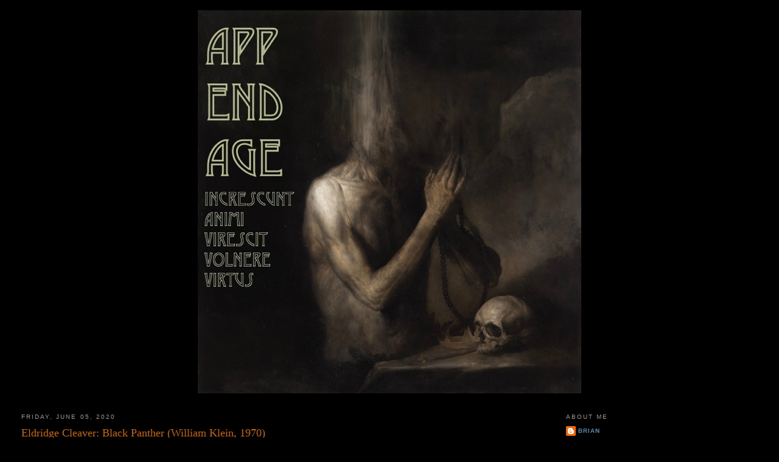

--- FILE ---
content_type: text/html; charset=UTF-8
request_url: https://anappendage.blogspot.com/2020/06/eldridge-cleaver-black-panther-william.html
body_size: 11385
content:
<!DOCTYPE html>
<html dir='ltr'>
<head>
<link href='https://www.blogger.com/static/v1/widgets/2944754296-widget_css_bundle.css' rel='stylesheet' type='text/css'/>
<meta content='text/html; charset=UTF-8' http-equiv='Content-Type'/>
<meta content='blogger' name='generator'/>
<link href='https://anappendage.blogspot.com/favicon.ico' rel='icon' type='image/x-icon'/>
<link href='http://anappendage.blogspot.com/2020/06/eldridge-cleaver-black-panther-william.html' rel='canonical'/>
<link rel="alternate" type="application/atom+xml" title="Appendage - Atom" href="https://anappendage.blogspot.com/feeds/posts/default" />
<link rel="alternate" type="application/rss+xml" title="Appendage - RSS" href="https://anappendage.blogspot.com/feeds/posts/default?alt=rss" />
<link rel="service.post" type="application/atom+xml" title="Appendage - Atom" href="https://www.blogger.com/feeds/29191407/posts/default" />

<link rel="alternate" type="application/atom+xml" title="Appendage - Atom" href="https://anappendage.blogspot.com/feeds/1301061852205852275/comments/default" />
<!--Can't find substitution for tag [blog.ieCssRetrofitLinks]-->
<link href='https://blogger.googleusercontent.com/img/b/R29vZ2xl/AVvXsEg7Fqqji_pVtHQibI5rvNy4sPTvotzQ3wuRCQSFkZXrmBgghG2MflLgkm7TWhwh1wOTSEGdPcclxTrOaP2pY1lgP0XFquipOzM2SLf6W6f7Z_I3ToPu_3fGH9iTbAJ9byk5QisL4w/s640/panther_cleaver.jpg' rel='image_src'/>
<meta content='http://anappendage.blogspot.com/2020/06/eldridge-cleaver-black-panther-william.html' property='og:url'/>
<meta content='Eldridge Cleaver: Black Panther (William Klein, 1970)' property='og:title'/>
<meta content='    “Filmed and edited by William Klein … in collaboration with Eldridge Cleaver and Robert Scheer” read the red-lettered credits at the beg...' property='og:description'/>
<meta content='https://blogger.googleusercontent.com/img/b/R29vZ2xl/AVvXsEg7Fqqji_pVtHQibI5rvNy4sPTvotzQ3wuRCQSFkZXrmBgghG2MflLgkm7TWhwh1wOTSEGdPcclxTrOaP2pY1lgP0XFquipOzM2SLf6W6f7Z_I3ToPu_3fGH9iTbAJ9byk5QisL4w/w1200-h630-p-k-no-nu/panther_cleaver.jpg' property='og:image'/>
<title>Appendage: Eldridge Cleaver: Black Panther (William Klein, 1970)</title>
<style id='page-skin-1' type='text/css'><!--
/*
-----------------------------------------------
Blogger Template Style
Name:     Minima Stretch
Date:     26 Feb 2004
----------------------------------------------- */
/* Use this with templates/template-twocol.html */
body {
background:#000000;
margin:0;
color:#fff9d8;
font:x-small Georgia Serif;
font-size/* */:/**/small;
font-size: /**/small;
text-align: center;
}
a:link {
color:#5588aa;
text-decoration:none;
}
a:visited {
color:#999999;
text-decoration:none;
}
a:hover {
color:#cc6600;
text-decoration:underline;
}
a img {
border-width:0;
}
/* Header
-----------------------------------------------
*/
#header-wrapper {
margin:0 2% 10px;
border:1px solid #000000;
}
#header {
margin: 5px;
border: 1px solid #000000;
text-align: center;
color:#666666;
}
#header-inner {
background-position: center;
margin-left: auto;
margin-right: auto;
}
#header h1 {
margin:5px 5px 0;
padding:15px 20px .25em;
line-height:1.2em;
text-transform:uppercase;
letter-spacing:.2em;
font: normal normal 200% Georgia, Serif;
}
#header a {
color:#666666;
text-decoration:none;
}
#header a:hover {
color:#666666;
}
#header .description {
margin:0 5px 5px;
padding:0 20px 15px;
text-transform:uppercase;
letter-spacing:.2em;
line-height: 1.4em;
font: normal normal 78% 'Trebuchet MS', Trebuchet, Arial, Verdana, Sans-serif;
color: #999999;
}
#header img {
margin-left: auto;
margin-right: auto;
}
/* Outer-Wrapper
----------------------------------------------- */
#outer-wrapper {
margin:0;
padding:10px;
text-align:left;
font: normal normal 100% Georgia, Serif;
}
#main-wrapper {
margin-left: 2%;
width: 67%;
float: left;
display: inline;       /* fix for doubling margin in IE */
word-wrap: break-word; /* fix for long text breaking sidebar float in IE */
overflow: hidden;      /* fix for long non-text content breaking IE sidebar float */
}
#sidebar-wrapper {
margin-right: 2%;
width: 25%;
float: right;
display: inline;       /* fix for doubling margin in IE */
word-wrap: break-word; /* fix for long text breaking sidebar float in IE */
overflow: hidden;      /* fix for long non-text content breaking IE sidebar float */
}
/* Headings
----------------------------------------------- */
h2 {
margin:1.5em 0 .75em;
font:normal normal 78% 'Trebuchet MS',Trebuchet,Arial,Verdana,Sans-serif;
line-height: 1.4em;
text-transform:uppercase;
letter-spacing:.2em;
color:#999999;
}
/* Posts
-----------------------------------------------
*/
h2.date-header {
margin:1.5em 0 .5em;
}
.post {
margin:.5em 0 1.5em;
border-bottom:1px dotted #000000;
padding-bottom:1.5em;
}
.post h3 {
margin:.25em 0 0;
padding:0 0 4px;
font-size:140%;
font-weight:normal;
line-height:1.4em;
color:#cc6600;
}
.post h3 a, .post h3 a:visited, .post h3 strong {
display:block;
text-decoration:none;
color:#cc6600;
font-weight:normal;
}
.post h3 strong, .post h3 a:hover {
color:#fff9d8;
}
.post-body {
margin:0 0 .75em;
line-height:1.6em;
}
.post-body blockquote {
line-height:1.3em;
}
.post-footer {
margin: .75em 0;
color:#999999;
text-transform:uppercase;
letter-spacing:.1em;
font: normal normal 78% 'Trebuchet MS', Trebuchet, Arial, Verdana, Sans-serif;
line-height: 1.4em;
}
.comment-link {
margin-left:.6em;
}
.post img, table.tr-caption-container {
padding:4px;
border:1px solid #000000;
}
.tr-caption-container img {
border: none;
padding: 0;
}
.post blockquote {
margin:1em 20px;
}
.post blockquote p {
margin:.75em 0;
}
/* Comments
----------------------------------------------- */
#comments h4 {
margin:1em 0;
font-weight: bold;
line-height: 1.4em;
text-transform:uppercase;
letter-spacing:.2em;
color: #999999;
}
#comments-block {
margin:1em 0 1.5em;
line-height:1.6em;
}
#comments-block .comment-author {
margin:.5em 0;
}
#comments-block .comment-body {
margin:.25em 0 0;
}
#comments-block .comment-footer {
margin:-.25em 0 2em;
line-height: 1.4em;
text-transform:uppercase;
letter-spacing:.1em;
}
#comments-block .comment-body p {
margin:0 0 .75em;
}
.deleted-comment {
font-style:italic;
color:gray;
}
.feed-links {
clear: both;
line-height: 2.5em;
}
#blog-pager-newer-link {
float: left;
}
#blog-pager-older-link {
float: right;
}
#blog-pager {
text-align: center;
}
/* Sidebar Content
----------------------------------------------- */
.sidebar {
color: #666666;
line-height: 1.5em;
}
.sidebar ul {
list-style:none;
margin:0 0 0;
padding:0 0 0;
}
.sidebar li {
margin:0;
padding-top:0;
padding-right:0;
padding-bottom:.25em;
padding-left:15px;
text-indent:-15px;
line-height:1.5em;
}
.sidebar .widget, .main .widget {
border-bottom:1px dotted #000000;
margin:0 0 1.5em;
padding:0 0 1.5em;
}
.main .Blog {
border-bottom-width: 0;
}
/* Profile
----------------------------------------------- */
.profile-img {
float: left;
margin-top: 0;
margin-right: 5px;
margin-bottom: 5px;
margin-left: 0;
padding: 4px;
border: 1px solid #000000;
}
.profile-data {
margin:0;
text-transform:uppercase;
letter-spacing:.1em;
font: normal normal 78% 'Trebuchet MS', Trebuchet, Arial, Verdana, Sans-serif;
color: #999999;
font-weight: bold;
line-height: 1.6em;
}
.profile-datablock {
margin:.5em 0 .5em;
}
.profile-textblock {
margin: 0.5em 0;
line-height: 1.6em;
}
.profile-link {
font: normal normal 78% 'Trebuchet MS', Trebuchet, Arial, Verdana, Sans-serif;
text-transform: uppercase;
letter-spacing: .1em;
}
/* Footer
----------------------------------------------- */
#footer {
width:660px;
clear:both;
margin:0 auto;
padding-top:15px;
line-height: 1.6em;
text-transform:uppercase;
letter-spacing:.1em;
text-align: center;
}

--></style>
<link href='https://www.blogger.com/dyn-css/authorization.css?targetBlogID=29191407&amp;zx=d3cebc44-c55f-4b05-bec4-de75867f19cf' media='none' onload='if(media!=&#39;all&#39;)media=&#39;all&#39;' rel='stylesheet'/><noscript><link href='https://www.blogger.com/dyn-css/authorization.css?targetBlogID=29191407&amp;zx=d3cebc44-c55f-4b05-bec4-de75867f19cf' rel='stylesheet'/></noscript>
<meta name='google-adsense-platform-account' content='ca-host-pub-1556223355139109'/>
<meta name='google-adsense-platform-domain' content='blogspot.com'/>

</head>
<body>
<div class='navbar no-items section' id='navbar'>
</div>
<div id='outer-wrapper'><div id='wrap2'>
<!-- skip links for text browsers -->
<span id='skiplinks' style='display:none;'>
<a href='#main'>skip to main </a> |
      <a href='#sidebar'>skip to sidebar</a>
</span>
<div id='header-wrapper'>
<div class='header section' id='header'><div class='widget Header' data-version='1' id='Header1'>
<div id='header-inner'>
<a href='https://anappendage.blogspot.com/' style='display: block'>
<img alt='Appendage' height='630px; ' id='Header1_headerimg' src='https://blogger.googleusercontent.com/img/b/R29vZ2xl/AVvXsEiZ47cSovC1NnLpltbmIqgskotH_xYxPm_teFbNMjaBP9GUZql_YtwK-cLEo0KHI2jQqoFnDW2t9GEFov6aX-rVaKjH5kea3ToWAMftAs5Oop59cIglsTTFVuSwU4niCBEsQmpcAA/s718/fixedbanner+size.jpg' style='display: block' width='630px; '/>
</a>
</div>
</div></div>
</div>
<div id='content-wrapper'>
<div id='crosscol-wrapper' style='text-align:center'>
<div class='crosscol no-items section' id='crosscol'></div>
</div>
<div id='main-wrapper'>
<div class='main section' id='main'><div class='widget Blog' data-version='1' id='Blog1'>
<div class='blog-posts'>
<!--Can't find substitution for tag [adStart]-->
<h2 class='date-header'>Friday, June 05, 2020</h2>
<div class='post'>
<a name='1301061852205852275'></a>
<h3 class='post-title'>
<a href='https://anappendage.blogspot.com/2020/06/eldridge-cleaver-black-panther-william.html'>Eldridge Cleaver: Black Panther (William Klein, 1970)</a>
</h3>
<div class='post-header-line-1'></div>
<div class='post-body'>
<p><div dir="ltr" style="text-align: left;" trbidi="on">
<div class="separator" style="clear: both; text-align: center;">
<a href="https://blogger.googleusercontent.com/img/b/R29vZ2xl/AVvXsEg7Fqqji_pVtHQibI5rvNy4sPTvotzQ3wuRCQSFkZXrmBgghG2MflLgkm7TWhwh1wOTSEGdPcclxTrOaP2pY1lgP0XFquipOzM2SLf6W6f7Z_I3ToPu_3fGH9iTbAJ9byk5QisL4w/s1600/panther_cleaver.jpg" imageanchor="1" style="margin-left: 1em; margin-right: 1em;"><img border="0" data-original-height="811" data-original-width="1200" height="432" src="https://blogger.googleusercontent.com/img/b/R29vZ2xl/AVvXsEg7Fqqji_pVtHQibI5rvNy4sPTvotzQ3wuRCQSFkZXrmBgghG2MflLgkm7TWhwh1wOTSEGdPcclxTrOaP2pY1lgP0XFquipOzM2SLf6W6f7Z_I3ToPu_3fGH9iTbAJ9byk5QisL4w/s640/panther_cleaver.jpg" width="640" /></a></div>
<br />
&#8220;Filmed and edited by William Klein &#8230; in collaboration with Eldridge Cleaver and Robert Scheer&#8221; read the red-lettered credits at the beginning of this portrait of Black Panther activist Eldridge Cleaver. In the late sixties, Cleaver left the United States for Cuba, then Algeria, in order to avoid prosecution. Eldridge Cleaver, Black Panther tells the story of his political activism in exile and becomes itself more incendiary by the minute. But it also stops from time to time to take stock, such as in the conversations between Cleaver and Scheer or in Cleaver&#8217;s encounters with representatives of Pan-African peace movements or South Vietnam. How does the American struggle fit into the struggle against worldwide imperialism and how does the Panther&#8217;s revolutionary language fit into Klein&#8217;s images? A film that creates affirmative images, but still asks how images produce images nonetheless. --<a href="https://www.berlinale.de/en/archive-2020/programme/detail/202012145.html">Berlinale</a><br />
<div>
<br /></div>
<div class="separator" style="clear: both; text-align: center;">
<iframe allowfullscreen="" class="YOUTUBE-iframe-video" data-thumbnail-src="https://i.ytimg.com/vi/L32ggo00r70/0.jpg" frameborder="0" height="266" src="https://www.youtube.com/embed/L32ggo00r70?feature=player_embedded" width="320"></iframe></div>
</div>
<div class='post-share-buttons'>
<a class='goog-inline-block share-button sb-email' href='https://www.blogger.com/share-post.g?blogID=29191407&postID=1301061852205852275&target=email' target='_blank' title='Email This'><span class='share-button-link-text'>Email This</span></a><a class='goog-inline-block share-button sb-blog' href='https://www.blogger.com/share-post.g?blogID=29191407&postID=1301061852205852275&target=blog' onclick='window.open(this.href, "_blank", "height=270,width=475"); return false;' target='_blank' title='BlogThis!'><span class='share-button-link-text'>BlogThis!</span></a><a class='goog-inline-block share-button sb-twitter' href='https://www.blogger.com/share-post.g?blogID=29191407&postID=1301061852205852275&target=twitter' target='_blank' title='Share to X'><span class='share-button-link-text'>Share to X</span></a><a class='goog-inline-block share-button sb-facebook' href='https://www.blogger.com/share-post.g?blogID=29191407&postID=1301061852205852275&target=facebook' onclick='window.open(this.href, "_blank", "height=430,width=640"); return false;' target='_blank' title='Share to Facebook'><span class='share-button-link-text'>Share to Facebook</span></a><a class='goog-inline-block share-button sb-pinterest' href='https://www.blogger.com/share-post.g?blogID=29191407&postID=1301061852205852275&target=pinterest' target='_blank' title='Share to Pinterest'><span class='share-button-link-text'>Share to Pinterest</span></a>
</div></p>
<div style='clear: both;'></div>
</div>
<div class='post-footer'>
<p class='post-footer-line post-footer-line-1'><span class='post-author'>
Posted by
Brian
</span>
<span class='post-timestamp'>
</span>
<span class='post-comment-link'>
</span>
<span class='post-icons'>
<span class='item-control blog-admin pid-929913146'>
<a href='https://www.blogger.com/post-edit.g?blogID=29191407&postID=1301061852205852275&from=pencil' title='Edit Post'>
<span class='quick-edit-icon'>&#160;</span>
</a>
</span>
</span>
</p>
<p class='post-footer-line post-footer-line-2'><span class='post-labels'>
</span>
</p>
<p class='post-footer-line post-footer-line-3'></p>
</div>
</div>
<div class='comments' id='comments'>
<a name='comments'></a>
<h4>

          1 comments:
        
</h4>
<dl id='comments-block'>
<dt class='comment-author' id='comment-746791568889415550'>
<a name='comment-746791568889415550'></a>
Anonymous
<span class='comment-timestamp'>
<a href='#comment-746791568889415550' title='comment permalink'>
9:31 AM
</a>
<span class='item-control blog-admin pid-1218297686'>
<a href='https://www.blogger.com/comment/delete/29191407/746791568889415550' title='Delete Comment'>
<span class='delete-comment-icon'>&#160;</span>
</a>
</span>
</span>
</dt>
<dd class='comment-body'>
<p>What makes an online casino a great example of an online<br />You <a href="https://worktomakemoney.com/" rel="nofollow">งานออนไลน&#3660;</a> may also be interested in the following basic <a href="https://septcasino.com/review/sands-casino/" rel="nofollow">샌즈카지노</a> facts regarding online casinos. Learn about the types of <a href="https://www.kadangpintar.com/" rel="nofollow">kadangpintar</a> casino games you can play at and how to</p>
</dd>
</dl>
<p class='comment-footer'>
<a href='https://www.blogger.com/comment/fullpage/post/29191407/1301061852205852275' onclick=''>Post a Comment</a>
</p>
<div id='backlinks-container'>
<div id='Blog1_backlinks-container'>
</div>
</div>
</div>
<!--Can't find substitution for tag [adEnd]-->
</div>
<div class='blog-pager' id='blog-pager'>
<span id='blog-pager-newer-link'>
<a class='blog-pager-newer-link' href='https://anappendage.blogspot.com/2020/06/black-liberation-aka-silent-revolution.html' id='Blog1_blog-pager-newer-link' title='Newer Post'><<&#160;Newer Post</a>
</span>
<span id='blog-pager-older-link'>
<a class='blog-pager-older-link' href='https://anappendage.blogspot.com/2020/06/malcolm-x-make-it-plain-steve-fayer-and.html' id='Blog1_blog-pager-older-link' title='Older Post'>Older Post&#160;>></a>
</span>
<a class='home-link' href='https://anappendage.blogspot.com/'>Home</a>
</div>
<div class='clear'></div>
<div class='post-feeds'>
<div class='feed-links'>
Subscribe to:
<a class='feed-link' href='https://anappendage.blogspot.com/feeds/1301061852205852275/comments/default' target='_blank' type='application/atom+xml'>Post Comments (Atom)</a>
</div>
</div>
</div></div>
</div>
<div id='sidebar-wrapper'>
<div class='sidebar section' id='sidebar'><div class='widget Profile' data-version='1' id='Profile1'>
<h2>About Me</h2>
<div class='widget-content'>
<dl class='profile-datablock'>
<dt class='profile-data'>
<a class='profile-name-link g-profile' href='https://www.blogger.com/profile/15716247875322074895' rel='author' style='background-image: url(//www.blogger.com/img/logo-16.png);'>
Brian
</a>
</dt>
<dd class='profile-textblock'>"Man is certainly stark mad; he cannot make a worm, and yet he will be making gods by dozens" - Montaigne </dd>
</dl>
<a class='profile-link' href='https://www.blogger.com/profile/15716247875322074895' rel='author'>View my complete profile</a>
<div class='clear'></div>
</div>
</div><div class='widget BlogArchive' data-version='1' id='BlogArchive1'>
<h2>Blog Archive</h2>
<div class='widget-content'>
<div id='ArchiveList'>
<div id='BlogArchive1_ArchiveList'>
<ul class='hierarchy'>
<li class='archivedate expanded'>
<a class='toggle' href='javascript:void(0)'>
<span class='zippy toggle-open'>

        &#9660;&#160;
      
</span>
</a>
<a class='post-count-link' href='https://anappendage.blogspot.com/2020/'>
2020
</a>
<span class='post-count' dir='ltr'>(108)</span>
<ul class='hierarchy'>
<li class='archivedate expanded'>
<a class='toggle' href='javascript:void(0)'>
<span class='zippy toggle-open'>

        &#9660;&#160;
      
</span>
</a>
<a class='post-count-link' href='https://anappendage.blogspot.com/2020/06/'>
June
</a>
<span class='post-count' dir='ltr'>(29)</span>
<ul class='posts'>
<li><a href='https://anappendage.blogspot.com/2020/06/touki-bouki-djibril-diop-mambety-1973.html'>Touki Bouki (Djibril Diop Mambe&#769;ty, 1973)</a></li>
<li><a href='https://anappendage.blogspot.com/2020/06/the-black-power-mixtape-1967-1975-goran.html'>The Black Power Mixtape 1967-1975 (Göran Olsson, 2...</a></li>
<li><a href='https://anappendage.blogspot.com/2020/06/sit-in-robert-m-young-1960.html'>Sit-In (Robert M. Young, 1960)</a></li>
<li><a href='https://anappendage.blogspot.com/2020/06/human-zoos-americas-forgotten-history.html'>Human Zoos: America&#39;s Forgotten History of Scienti...</a></li>
<li><a href='https://anappendage.blogspot.com/2020/06/strong-island-yance-ford-2017.html'>Strong Island (Yance Ford, 2017)</a></li>
<li><a href='https://anappendage.blogspot.com/2020/06/the-unwanted-secret-windrush-files.html'>The Unwanted: The Secret Windrush Files (David Olu...</a></li>
<li><a href='https://anappendage.blogspot.com/2020/06/jim-crow-of-north-daniel-bergin-2019.html'>Jim Crow of the North (Daniel Bergin, 2019)</a></li>
<li><a href='https://anappendage.blogspot.com/2020/06/equality-under-law-lost-generation-of.html'>Equality Under the Law: The Lost Generation of Pri...</a></li>
<li><a href='https://anappendage.blogspot.com/2020/06/16-shots-rick-rowley-2019.html'>16 Shots (Rick Rowley, 2019)</a></li>
<li><a href='https://anappendage.blogspot.com/2020/06/finally-got-news-stewart-bird-rene.html'>Finally Got the News (Stewart Bird, Rene Lichtman ...</a></li>
<li><a href='https://anappendage.blogspot.com/2020/06/let-fire-burn-jason-osder-2013.html'>Let the Fire Burn (Jason Osder, 2013)</a></li>
<li><a href='https://anappendage.blogspot.com/2020/06/murder-in-mississippi-joseph-p-mawra.html'>Murder In Mississippi (Joseph P. Mawra, 1965)</a></li>
<li><a href='https://anappendage.blogspot.com/2020/06/slavery-by-another-name-samuel-d.html'>Slavery by Another Name (Samuel D. Pollard, 2012)</a></li>
<li><a href='https://anappendage.blogspot.com/2020/06/classified-x-melvin-van-peebles-mark.html'>Classified X (Melvin Van Peebles &amp; Mark Daniels, 1...</a></li>
<li><a href='https://anappendage.blogspot.com/2020/06/the-tulsa-lynching-of-1921-hidden-story.html'>The Tulsa Lynching of 1921: A Hidden Story (Michae...</a></li>
<li><a href='https://anappendage.blogspot.com/2020/06/the-battle-of-algiers-gillo-pontecorvo.html'>The Battle of Algiers (Gillo Pontecorvo, 1966)</a></li>
<li><a href='https://anappendage.blogspot.com/2020/06/baldwins-nigger-horace-ove-1968.html'>Baldwin&#39;s Nigger (Horace Ové, 1968)</a></li>
<li><a href='https://anappendage.blogspot.com/2020/06/nat-turner-troublesome-property-charles.html'>Nat Turner: A Troublesome Property (Charles Burnet...</a></li>
<li><a href='https://anappendage.blogspot.com/2020/06/statues-also-die-aka-les-statues.html'>Statues Also Die aka Les Statues Meurent Aussi (Ch...</a></li>
<li><a href='https://anappendage.blogspot.com/2020/06/king-leopolds-ghost-pippa-scott-oreet.html'>King Leopold&#39;s Ghost (Pippa Scott &amp; Oreet Rees, 2006)</a></li>
<li><a href='https://anappendage.blogspot.com/2020/06/king-filmed-record-montgomery-to-memphis.html'>King: A Filmed Record... Montgomery to Memphis (Si...</a></li>
<li><a href='https://anappendage.blogspot.com/2020/06/la-92-dan-lindsay-tj-martin-2017.html'>LA 92 (Dan Lindsay &amp; T.J. Martin, 2017)</a></li>
<li><a href='https://anappendage.blogspot.com/2020/06/the-spook-who-sat-by-door-ivan-dixon.html'>The Spook Who Sat by the Door (Ivan Dixon, 1973)</a></li>
<li><a href='https://anappendage.blogspot.com/2020/06/black-liberation-aka-silent-revolution.html'>Black Liberation aka Silent Revolution (Edouard De...</a></li>
<li><a href='https://anappendage.blogspot.com/2020/06/eldridge-cleaver-black-panther-william.html'>Eldridge Cleaver: Black Panther (William Klein, 1970)</a></li>
<li><a href='https://anappendage.blogspot.com/2020/06/malcolm-x-make-it-plain-steve-fayer-and.html'>Malcolm X: Make it Plain (Steve Fayer and Orlando ...</a></li>
<li><a href='https://anappendage.blogspot.com/2020/06/putney-swope-robert-downey-sr-1969.html'>Putney Swope (Robert Downey Sr, 1969)</a></li>
<li><a href='https://anappendage.blogspot.com/2020/06/nothing-but-man-michael-roemer-1964.html'>Nothing but a Man (Michael Roemer, 1964)</a></li>
<li><a href='https://anappendage.blogspot.com/2020/06/uptight-jules-dassin-1968.html'>Uptight (Jules Dassin, 1968)</a></li>
</ul>
</li>
</ul>
<ul class='hierarchy'>
<li class='archivedate collapsed'>
<a class='toggle' href='javascript:void(0)'>
<span class='zippy'>

        &#9658;&#160;
      
</span>
</a>
<a class='post-count-link' href='https://anappendage.blogspot.com/2020/05/'>
May
</a>
<span class='post-count' dir='ltr'>(31)</span>
</li>
</ul>
<ul class='hierarchy'>
<li class='archivedate collapsed'>
<a class='toggle' href='javascript:void(0)'>
<span class='zippy'>

        &#9658;&#160;
      
</span>
</a>
<a class='post-count-link' href='https://anappendage.blogspot.com/2020/04/'>
April
</a>
<span class='post-count' dir='ltr'>(30)</span>
</li>
</ul>
<ul class='hierarchy'>
<li class='archivedate collapsed'>
<a class='toggle' href='javascript:void(0)'>
<span class='zippy'>

        &#9658;&#160;
      
</span>
</a>
<a class='post-count-link' href='https://anappendage.blogspot.com/2020/03/'>
March
</a>
<span class='post-count' dir='ltr'>(18)</span>
</li>
</ul>
</li>
</ul>
<ul class='hierarchy'>
<li class='archivedate collapsed'>
<a class='toggle' href='javascript:void(0)'>
<span class='zippy'>

        &#9658;&#160;
      
</span>
</a>
<a class='post-count-link' href='https://anappendage.blogspot.com/2016/'>
2016
</a>
<span class='post-count' dir='ltr'>(1)</span>
<ul class='hierarchy'>
<li class='archivedate collapsed'>
<a class='toggle' href='javascript:void(0)'>
<span class='zippy'>

        &#9658;&#160;
      
</span>
</a>
<a class='post-count-link' href='https://anappendage.blogspot.com/2016/11/'>
November
</a>
<span class='post-count' dir='ltr'>(1)</span>
</li>
</ul>
</li>
</ul>
<ul class='hierarchy'>
<li class='archivedate collapsed'>
<a class='toggle' href='javascript:void(0)'>
<span class='zippy'>

        &#9658;&#160;
      
</span>
</a>
<a class='post-count-link' href='https://anappendage.blogspot.com/2013/'>
2013
</a>
<span class='post-count' dir='ltr'>(67)</span>
<ul class='hierarchy'>
<li class='archivedate collapsed'>
<a class='toggle' href='javascript:void(0)'>
<span class='zippy'>

        &#9658;&#160;
      
</span>
</a>
<a class='post-count-link' href='https://anappendage.blogspot.com/2013/10/'>
October
</a>
<span class='post-count' dir='ltr'>(1)</span>
</li>
</ul>
<ul class='hierarchy'>
<li class='archivedate collapsed'>
<a class='toggle' href='javascript:void(0)'>
<span class='zippy'>

        &#9658;&#160;
      
</span>
</a>
<a class='post-count-link' href='https://anappendage.blogspot.com/2013/08/'>
August
</a>
<span class='post-count' dir='ltr'>(3)</span>
</li>
</ul>
<ul class='hierarchy'>
<li class='archivedate collapsed'>
<a class='toggle' href='javascript:void(0)'>
<span class='zippy'>

        &#9658;&#160;
      
</span>
</a>
<a class='post-count-link' href='https://anappendage.blogspot.com/2013/06/'>
June
</a>
<span class='post-count' dir='ltr'>(1)</span>
</li>
</ul>
<ul class='hierarchy'>
<li class='archivedate collapsed'>
<a class='toggle' href='javascript:void(0)'>
<span class='zippy'>

        &#9658;&#160;
      
</span>
</a>
<a class='post-count-link' href='https://anappendage.blogspot.com/2013/04/'>
April
</a>
<span class='post-count' dir='ltr'>(1)</span>
</li>
</ul>
<ul class='hierarchy'>
<li class='archivedate collapsed'>
<a class='toggle' href='javascript:void(0)'>
<span class='zippy'>

        &#9658;&#160;
      
</span>
</a>
<a class='post-count-link' href='https://anappendage.blogspot.com/2013/03/'>
March
</a>
<span class='post-count' dir='ltr'>(12)</span>
</li>
</ul>
<ul class='hierarchy'>
<li class='archivedate collapsed'>
<a class='toggle' href='javascript:void(0)'>
<span class='zippy'>

        &#9658;&#160;
      
</span>
</a>
<a class='post-count-link' href='https://anappendage.blogspot.com/2013/02/'>
February
</a>
<span class='post-count' dir='ltr'>(19)</span>
</li>
</ul>
<ul class='hierarchy'>
<li class='archivedate collapsed'>
<a class='toggle' href='javascript:void(0)'>
<span class='zippy'>

        &#9658;&#160;
      
</span>
</a>
<a class='post-count-link' href='https://anappendage.blogspot.com/2013/01/'>
January
</a>
<span class='post-count' dir='ltr'>(30)</span>
</li>
</ul>
</li>
</ul>
<ul class='hierarchy'>
<li class='archivedate collapsed'>
<a class='toggle' href='javascript:void(0)'>
<span class='zippy'>

        &#9658;&#160;
      
</span>
</a>
<a class='post-count-link' href='https://anappendage.blogspot.com/2011/'>
2011
</a>
<span class='post-count' dir='ltr'>(1)</span>
<ul class='hierarchy'>
<li class='archivedate collapsed'>
<a class='toggle' href='javascript:void(0)'>
<span class='zippy'>

        &#9658;&#160;
      
</span>
</a>
<a class='post-count-link' href='https://anappendage.blogspot.com/2011/03/'>
March
</a>
<span class='post-count' dir='ltr'>(1)</span>
</li>
</ul>
</li>
</ul>
<ul class='hierarchy'>
<li class='archivedate collapsed'>
<a class='toggle' href='javascript:void(0)'>
<span class='zippy'>

        &#9658;&#160;
      
</span>
</a>
<a class='post-count-link' href='https://anappendage.blogspot.com/2010/'>
2010
</a>
<span class='post-count' dir='ltr'>(31)</span>
<ul class='hierarchy'>
<li class='archivedate collapsed'>
<a class='toggle' href='javascript:void(0)'>
<span class='zippy'>

        &#9658;&#160;
      
</span>
</a>
<a class='post-count-link' href='https://anappendage.blogspot.com/2010/03/'>
March
</a>
<span class='post-count' dir='ltr'>(10)</span>
</li>
</ul>
<ul class='hierarchy'>
<li class='archivedate collapsed'>
<a class='toggle' href='javascript:void(0)'>
<span class='zippy'>

        &#9658;&#160;
      
</span>
</a>
<a class='post-count-link' href='https://anappendage.blogspot.com/2010/02/'>
February
</a>
<span class='post-count' dir='ltr'>(2)</span>
</li>
</ul>
<ul class='hierarchy'>
<li class='archivedate collapsed'>
<a class='toggle' href='javascript:void(0)'>
<span class='zippy'>

        &#9658;&#160;
      
</span>
</a>
<a class='post-count-link' href='https://anappendage.blogspot.com/2010/01/'>
January
</a>
<span class='post-count' dir='ltr'>(19)</span>
</li>
</ul>
</li>
</ul>
<ul class='hierarchy'>
<li class='archivedate collapsed'>
<a class='toggle' href='javascript:void(0)'>
<span class='zippy'>

        &#9658;&#160;
      
</span>
</a>
<a class='post-count-link' href='https://anappendage.blogspot.com/2009/'>
2009
</a>
<span class='post-count' dir='ltr'>(2)</span>
<ul class='hierarchy'>
<li class='archivedate collapsed'>
<a class='toggle' href='javascript:void(0)'>
<span class='zippy'>

        &#9658;&#160;
      
</span>
</a>
<a class='post-count-link' href='https://anappendage.blogspot.com/2009/12/'>
December
</a>
<span class='post-count' dir='ltr'>(2)</span>
</li>
</ul>
</li>
</ul>
</div>
</div>
<div class='clear'></div>
</div>
</div><div class='widget Image' data-version='1' id='Image7'>
<h2>70's Space Colonies</h2>
<div class='widget-content'>
<a href='http://anappendage.blogspot.com/2013/01/nasa-1970s-space-colony-art.html'>
<img alt='70&#39;s Space Colonies' height='141' id='Image7_img' src='https://blogger.googleusercontent.com/img/b/R29vZ2xl/AVvXsEg1e5dSJk0MD1MdMiHZ5xD0zMT0HSVCMUiixrajuiLe6W3dSCwvcmSBcp-SXj1tpiXnzXBFR9nCPA-Q0CffkDM-GKjigbbmQob4dKVpwhfElQflsn2nDLQpKqvyZFC6z2TtH9zr/s195/space' width='195'/>
</a>
<br/>
</div>
<div class='clear'></div>
</div><div class='widget Image' data-version='1' id='Image6'>
<h2>Spirit Photography</h2>
<div class='widget-content'>
<a href='http://anappendage.blogspot.com/2010/01/spiritualist-movement-which-began-in.html'>
<img alt='Spirit Photography' height='195' id='Image6_img' src='https://blogger.googleusercontent.com/img/b/R29vZ2xl/AVvXsEgvq56_oDMZ1UiIE34mvw-kZE2Eg8YEBpA8-8mbBxrJJKIFyD6HlPCQWUduV5a6BJ7ccLR5d6W5rBrh7CTPiASOEdCVfX-d6DvtTxhPlCw6K2qipkfjBz1cjwDpyxVc7YjRwgY2/s195/spirit.jpg' width='141'/>
</a>
<br/>
</div>
<div class='clear'></div>
</div><div class='widget Image' data-version='1' id='Image8'>
<h2>Noriyoshi Ohrai</h2>
<div class='widget-content'>
<a href='http://anappendage.blogspot.com/2013/01/noriyoshi-ohrai.html'>
<img alt='Noriyoshi Ohrai' height='195' id='Image8_img' src='https://blogger.googleusercontent.com/img/b/R29vZ2xl/AVvXsEge8Jj-58WJ9f-mmRXkGO8UACN8yO8-xqgZ-WcxXer1XFzCzc4Zhg229fQLkYL_podvav2szeJCTZIOlbfvPi5DTCpDw9un0EoArFQT_LEeo5PLFvshWjxPTM18ZPIgxBT8a7NR/s195/ohrai.jpg' width='138'/>
</a>
<br/>
</div>
<div class='clear'></div>
</div><div class='widget Image' data-version='1' id='Image3'>
<h2>Otto Dix</h2>
<div class='widget-content'>
<a href='http://anappendage.blogspot.com/2010/03/otto-dix-war-all-art-is-exorcism.html'>
<img alt='Otto Dix' height='195' id='Image3_img' src='https://blogger.googleusercontent.com/img/b/R29vZ2xl/AVvXsEjkdqatdUcpe_x7NKhm-sozKhW5VKep-ZBCYziTKu6N-Af1CbV1zIvhmfcmixCdx72vdfTeDpkux8bk5n2i__qF3v69l491UmqoFFR7Qw1HmU99ZjRSIfRgOiTUvIYzWTke-tvO/s195/ottodixbutton.jpg' width='149'/>
</a>
<br/>
</div>
<div class='clear'></div>
</div><div class='widget Image' data-version='1' id='Image2'>
<h2>Takato Yamamoto</h2>
<div class='widget-content'>
<a href='http://anappendage.blogspot.com/2013/01/takato-yamamoto-selections.html'>
<img alt='Takato Yamamoto' height='195' id='Image2_img' src='https://blogger.googleusercontent.com/img/b/R29vZ2xl/AVvXsEhrFabI_Yal5LASUk-HOHeoRU9Z6JjitBw3J3i2XWmqUQxEkitXd1a_TAoa-XwMijdK3EYyEgpOjLicE3DrO8ODgP_EOcYE8bq0YgH2wyEBumEVQswE6scI3ktL59xfY32R2DIr/s195/tk2.jpg' width='194'/>
</a>
<br/>
</div>
<div class='clear'></div>
</div><div class='widget Image' data-version='1' id='Image5'>
<h2>Harmonia Macrocosmia</h2>
<div class='widget-content'>
<a href='http://anappendage.blogspot.com/2010/01/andreas-cellariuss-harmonia-macrocosmia.html'>
<img alt='Harmonia Macrocosmia' height='177' id='Image5_img' src='https://blogger.googleusercontent.com/img/b/R29vZ2xl/AVvXsEhOap42WTgkf2TB7EnF1n7ce1eYHdKJHK-rLOtMsv4_bxxss0JdGJp0ZDUiGEAKgoTbn5cPPB4pbQvSLF6yL7Ky0KfGURxDSvA0dVqhVIph9jwUElJP8BEGv5z8DOFTLYmtHCro/s195/test' width='195'/>
</a>
<br/>
</div>
<div class='clear'></div>
</div><div class='widget Image' data-version='1' id='Image4'>
<h2>Hans Bellmer</h2>
<div class='widget-content'>
<a href='http://anappendage.blogspot.com/2010/01/hans-bellmer-drawings-i-knew-long-of.html'>
<img alt='Hans Bellmer' height='195' id='Image4_img' src='https://blogger.googleusercontent.com/img/b/R29vZ2xl/AVvXsEjSupiobkuc7e0HwH3npHsXhN2HdWG4gq1FjfcIrD5oUNt3_DAzELNOwYwO9tWM89-bk_JLI3ptycCizwMIVSjsfVGxFSfNhzIxA5sgGu5U0PlBVKkGDsdcoJXsWq6T6r0zVeV6/s195/hans+bellmer.jpg' width='151'/>
</a>
<br/>
</div>
<div class='clear'></div>
</div><div class='widget BlogList' data-version='1' id='BlogList1'>
<h2 class='title'>Great Sites</h2>
<div class='widget-content'>
<div class='blog-list-container' id='BlogList1_container'>
<ul id='BlogList1_blogs'>
<li style='display: block;'>
<div class='blog-icon'>
</div>
<div class='blog-content'>
<div class='blog-title'>
<a href='http://ajourneyroundmyskull.blogspot.com/' target='_blank'>
A Journey Round My Skull</a>
</div>
<div class='item-content'>
</div>
</div>
<div style='clear: both;'></div>
</li>
<li style='display: block;'>
<div class='blog-icon'>
</div>
<div class='blog-content'>
<div class='blog-title'>
<a href='http://www.allinblackandwhitefor75cents.com/feeds/posts/default' target='_blank'>
All In Black & White For 75 Cents</a>
</div>
<div class='item-content'>
</div>
</div>
<div style='clear: both;'></div>
</li>
<li style='display: block;'>
<div class='blog-icon'>
</div>
<div class='blog-content'>
<div class='blog-title'>
<a href='http://aucarrefouretrange.blogspot.com/' target='_blank'>
Au carrefour étrange</a>
</div>
<div class='item-content'>
</div>
</div>
<div style='clear: both;'></div>
</li>
<li style='display: block;'>
<div class='blog-icon'>
</div>
<div class='blog-content'>
<div class='blog-title'>
<a href='http://bmoviesandbeyond.blogspot.com/' target='_blank'>
B Movies and Beyond</a>
</div>
<div class='item-content'>
</div>
</div>
<div style='clear: both;'></div>
</li>
<li style='display: block;'>
<div class='blog-icon'>
</div>
<div class='blog-content'>
<div class='blog-title'>
<a href='http://bxzzines.blogspot.com/?zx=e8e0548f7a759966' target='_blank'>
Bxzz Zines</a>
</div>
<div class='item-content'>
</div>
</div>
<div style='clear: both;'></div>
</li>
<li style='display: block;'>
<div class='blog-icon'>
</div>
<div class='blog-content'>
<div class='blog-title'>
<a href='http://bookplatejunkie.blogspot.com/' target='_blank'>
Confessions of a Bookplate Junkie</a>
</div>
<div class='item-content'>
</div>
</div>
<div style='clear: both;'></div>
</li>
<li style='display: block;'>
<div class='blog-icon'>
</div>
<div class='blog-content'>
<div class='blog-title'>
<a href='http://www.critcononline.com/' target='_blank'>
Critical Condition - The Online Magazine Of Obscure &amp;
   Bizarre Films</a>
</div>
<div class='item-content'>
</div>
</div>
<div style='clear: both;'></div>
</li>
<li style='display: block;'>
<div class='blog-icon'>
</div>
<div class='blog-content'>
<div class='blog-title'>
<a href='http://eccentric-cinema.com/' target='_blank'>
ECCENTRIC CINEMA | Cult Movies, Movie Reviews, Downloads</a>
</div>
<div class='item-content'>
</div>
</div>
<div style='clear: both;'></div>
</li>
<li style='display: block;'>
<div class='blog-icon'>
</div>
<div class='blog-content'>
<div class='blog-title'>
<a href='http://assemblyman-eph.blogspot.com/' target='_blank'>
ephemera assemblyman</a>
</div>
<div class='item-content'>
</div>
</div>
<div style='clear: both;'></div>
</li>
<li style='display: block;'>
<div class='blog-icon'>
</div>
<div class='blog-content'>
<div class='blog-title'>
<a href='http://giallo-fever.blogspot.com/' target='_blank'>
giallo fever</a>
</div>
<div class='item-content'>
</div>
</div>
<div style='clear: both;'></div>
</li>
<li style='display: block;'>
<div class='blog-icon'>
</div>
<div class='blog-content'>
<div class='blog-title'>
<a href='http://hyborea.blogspot.com/' target='_blank'>
hyborea</a>
</div>
<div class='item-content'>
</div>
</div>
<div style='clear: both;'></div>
</li>
<li style='display: block;'>
<div class='blog-icon'>
</div>
<div class='blog-content'>
<div class='blog-title'>
<a href='http://vhsarchive.blogspot.com/' target='_blank'>
Lost Video Archive</a>
</div>
<div class='item-content'>
</div>
</div>
<div style='clear: both;'></div>
</li>
<li style='display: block;'>
<div class='blog-icon'>
</div>
<div class='blog-content'>
<div class='blog-title'>
<a href='http://lediteursingulier.blogspot.com/' target='_blank'>
l'éditeur singulier</a>
</div>
<div class='item-content'>
</div>
</div>
<div style='clear: both;'></div>
</li>
<li style='display: block;'>
<div class='blog-icon'>
</div>
<div class='blog-content'>
<div class='blog-title'>
<a href='http://mmmmmovies.blogspot.com/' target='_blank'>
Mad Mad Mad Mad Movies</a>
</div>
<div class='item-content'>
</div>
</div>
<div style='clear: both;'></div>
</li>
<li style='display: block;'>
<div class='blog-icon'>
</div>
<div class='blog-content'>
<div class='blog-title'>
<a href='http://medusafanzine.blogspot.com/' target='_blank'>
MEDUSA FANZINE</a>
</div>
<div class='item-content'>
</div>
</div>
<div style='clear: both;'></div>
</li>
<li style='display: block;'>
<div class='blog-icon'>
</div>
<div class='blog-content'>
<div class='blog-title'>
<a href='http://mondo70.blogspot.com/' target='_blank'>
MONDO 70: A Wild World of Cinema</a>
</div>
<div class='item-content'>
</div>
</div>
<div style='clear: both;'></div>
</li>
<li style='display: block;'>
<div class='blog-icon'>
</div>
<div class='blog-content'>
<div class='blog-title'>
<a href='http://www.mondo-digital.com/' target='_blank'>
MONDO DIGITAL</a>
</div>
<div class='item-content'>
</div>
</div>
<div style='clear: both;'></div>
</li>
<li style='display: block;'>
<div class='blog-icon'>
</div>
<div class='blog-content'>
<div class='blog-title'>
<a href='https://www.mondo-esoterica.net/blog' target='_blank'>
MONDO ESOTERICA BLOG</a>
</div>
<div class='item-content'>
</div>
</div>
<div style='clear: both;'></div>
</li>
<li style='display: block;'>
<div class='blog-icon'>
</div>
<div class='blog-content'>
<div class='blog-title'>
<a href='http://monsterbrains.blogspot.com/' target='_blank'>
MONSTER BRAINS</a>
</div>
<div class='item-content'>
</div>
</div>
<div style='clear: both;'></div>
</li>
<li style='display: block;'>
<div class='blog-icon'>
</div>
<div class='blog-content'>
<div class='blog-title'>
<a href='http://morbidanatomy.blogspot.com/' target='_blank'>
Morbid Anatomy</a>
</div>
<div class='item-content'>
</div>
</div>
<div style='clear: both;'></div>
</li>
<li style='display: block;'>
<div class='blog-icon'>
</div>
<div class='blog-content'>
<div class='blog-title'>
<a href='https://pappysgoldenage.blogspot.com/' target='_blank'>
Pappy's Golden Age Comics Blogzine</a>
</div>
<div class='item-content'>
</div>
</div>
<div style='clear: both;'></div>
</li>
<li style='display: block;'>
<div class='blog-icon'>
</div>
<div class='blog-content'>
<div class='blog-title'>
<a href='http://retroslashers.net/blog/feed/' target='_blank'>
Retro Slashers</a>
</div>
<div class='item-content'>
</div>
</div>
<div style='clear: both;'></div>
</li>
<li style='display: block;'>
<div class='blog-icon'>
</div>
<div class='blog-content'>
<div class='blog-title'>
<a href='http://dieschwarzesonne.blogspot.com/' target='_blank'>
the black sun</a>
</div>
<div class='item-content'>
</div>
</div>
<div style='clear: both;'></div>
</li>
<li style='display: block;'>
<div class='blog-icon'>
</div>
<div class='blog-content'>
<div class='blog-title'>
<a href='http://bloodyitaliana.blogspot.com/' target='_blank'>
The Bloody Italiana Blog</a>
</div>
<div class='item-content'>
</div>
</div>
<div style='clear: both;'></div>
</li>
<li style='display: block;'>
<div class='blog-icon'>
</div>
<div class='blog-content'>
<div class='blog-title'>
<a href='http://thehorrorsofitall.blogspot.com/' target='_blank'>
THE HORRORS OF IT ALL</a>
</div>
<div class='item-content'>
</div>
</div>
<div style='clear: both;'></div>
</li>
<li style='display: block;'>
<div class='blog-icon'>
</div>
<div class='blog-content'>
<div class='blog-title'>
<a href='http://obscurehollow.blogspot.com/' target='_blank'>
The Obscure Hollow</a>
</div>
<div class='item-content'>
</div>
</div>
<div style='clear: both;'></div>
</li>
<li style='display: block;'>
<div class='blog-icon'>
</div>
<div class='blog-content'>
<div class='blog-title'>
<a href='http://theposterpit.blogspot.com/' target='_blank'>
The Poster Pit</a>
</div>
<div class='item-content'>
</div>
</div>
<div style='clear: both;'></div>
</li>
<li style='display: block;'>
<div class='blog-icon'>
</div>
<div class='blog-content'>
<div class='blog-title'>
<a href='http://david-z.blogspot.com/' target='_blank'>
TOMB IT MAY CONCERN -  David Zuzelo Scribbles on Mangled Media!</a>
</div>
<div class='item-content'>
</div>
</div>
<div style='clear: both;'></div>
</li>
<li style='display: block;'>
<div class='blog-icon'>
</div>
<div class='blog-content'>
<div class='blog-title'>
<a href='http://worldweirdcinema.blogspot.com/' target='_blank'>
WORLDWEIRD CINEMA</a>
</div>
<div class='item-content'>
</div>
</div>
<div style='clear: both;'></div>
</li>
<li style='display: block;'>
<div class='blog-icon'>
</div>
<div class='blog-content'>
<div class='blog-title'>
<a href='http://weirdposters.blogspot.com/' target='_blank'>
Wrong side of the art.</a>
</div>
<div class='item-content'>
</div>
</div>
<div style='clear: both;'></div>
</li>
</ul>
<div class='clear'></div>
</div>
</div>
</div></div>
</div>
<!-- spacer for skins that want sidebar and main to be the same height-->
<div class='clear'>&#160;</div>
</div>
<!-- end content-wrapper -->
<div id='footer-wrapper'>
<div class='footer section' id='footer'><div class='widget Image' data-version='1' id='Image1'>
<div class='widget-content'>
<img alt='' height='203' id='Image1_img' src='https://blogger.googleusercontent.com/img/b/R29vZ2xl/AVvXsEiXaGb1gvvlsCq9IZCbrFZWgUOjNR7H2qHtfL25N3X4GmuWpFe3eKNtDGcUAf0FWsVFUQIbFC_tpRnCJP0Wil9XQfUVOSa3fVjJ9Ql-ygMHcIIJSobMEhnQGlpRyM8Hl-d3M-M1/s660/appendagepic.png' width='660'/>
<br/>
</div>
<div class='clear'></div>
</div></div>
</div>
</div></div>
<!-- end outer-wrapper -->

<script type="text/javascript" src="https://www.blogger.com/static/v1/widgets/3845888474-widgets.js"></script>
<script type='text/javascript'>
window['__wavt'] = 'AOuZoY4qgiIjDDf3gE-v6ZCSCBAGVM33bQ:1768603121461';_WidgetManager._Init('//www.blogger.com/rearrange?blogID\x3d29191407','//anappendage.blogspot.com/2020/06/eldridge-cleaver-black-panther-william.html','29191407');
_WidgetManager._SetDataContext([{'name': 'blog', 'data': {'blogId': '29191407', 'title': 'Appendage', 'url': 'https://anappendage.blogspot.com/2020/06/eldridge-cleaver-black-panther-william.html', 'canonicalUrl': 'http://anappendage.blogspot.com/2020/06/eldridge-cleaver-black-panther-william.html', 'homepageUrl': 'https://anappendage.blogspot.com/', 'searchUrl': 'https://anappendage.blogspot.com/search', 'canonicalHomepageUrl': 'http://anappendage.blogspot.com/', 'blogspotFaviconUrl': 'https://anappendage.blogspot.com/favicon.ico', 'bloggerUrl': 'https://www.blogger.com', 'hasCustomDomain': false, 'httpsEnabled': true, 'enabledCommentProfileImages': true, 'gPlusViewType': 'FILTERED_POSTMOD', 'adultContent': false, 'analyticsAccountNumber': '', 'encoding': 'UTF-8', 'locale': 'en', 'localeUnderscoreDelimited': 'en', 'languageDirection': 'ltr', 'isPrivate': false, 'isMobile': false, 'isMobileRequest': false, 'mobileClass': '', 'isPrivateBlog': false, 'isDynamicViewsAvailable': true, 'feedLinks': '\x3clink rel\x3d\x22alternate\x22 type\x3d\x22application/atom+xml\x22 title\x3d\x22Appendage - Atom\x22 href\x3d\x22https://anappendage.blogspot.com/feeds/posts/default\x22 /\x3e\n\x3clink rel\x3d\x22alternate\x22 type\x3d\x22application/rss+xml\x22 title\x3d\x22Appendage - RSS\x22 href\x3d\x22https://anappendage.blogspot.com/feeds/posts/default?alt\x3drss\x22 /\x3e\n\x3clink rel\x3d\x22service.post\x22 type\x3d\x22application/atom+xml\x22 title\x3d\x22Appendage - Atom\x22 href\x3d\x22https://www.blogger.com/feeds/29191407/posts/default\x22 /\x3e\n\n\x3clink rel\x3d\x22alternate\x22 type\x3d\x22application/atom+xml\x22 title\x3d\x22Appendage - Atom\x22 href\x3d\x22https://anappendage.blogspot.com/feeds/1301061852205852275/comments/default\x22 /\x3e\n', 'meTag': '', 'adsenseHostId': 'ca-host-pub-1556223355139109', 'adsenseHasAds': false, 'adsenseAutoAds': false, 'boqCommentIframeForm': true, 'loginRedirectParam': '', 'view': '', 'dynamicViewsCommentsSrc': '//www.blogblog.com/dynamicviews/4224c15c4e7c9321/js/comments.js', 'dynamicViewsScriptSrc': '//www.blogblog.com/dynamicviews/2dfa401275732ff9', 'plusOneApiSrc': 'https://apis.google.com/js/platform.js', 'disableGComments': true, 'interstitialAccepted': false, 'sharing': {'platforms': [{'name': 'Get link', 'key': 'link', 'shareMessage': 'Get link', 'target': ''}, {'name': 'Facebook', 'key': 'facebook', 'shareMessage': 'Share to Facebook', 'target': 'facebook'}, {'name': 'BlogThis!', 'key': 'blogThis', 'shareMessage': 'BlogThis!', 'target': 'blog'}, {'name': 'X', 'key': 'twitter', 'shareMessage': 'Share to X', 'target': 'twitter'}, {'name': 'Pinterest', 'key': 'pinterest', 'shareMessage': 'Share to Pinterest', 'target': 'pinterest'}, {'name': 'Email', 'key': 'email', 'shareMessage': 'Email', 'target': 'email'}], 'disableGooglePlus': true, 'googlePlusShareButtonWidth': 0, 'googlePlusBootstrap': '\x3cscript type\x3d\x22text/javascript\x22\x3ewindow.___gcfg \x3d {\x27lang\x27: \x27en\x27};\x3c/script\x3e'}, 'hasCustomJumpLinkMessage': true, 'jumpLinkMessage': 'Read More', 'pageType': 'item', 'postId': '1301061852205852275', 'postImageThumbnailUrl': 'https://blogger.googleusercontent.com/img/b/R29vZ2xl/AVvXsEg7Fqqji_pVtHQibI5rvNy4sPTvotzQ3wuRCQSFkZXrmBgghG2MflLgkm7TWhwh1wOTSEGdPcclxTrOaP2pY1lgP0XFquipOzM2SLf6W6f7Z_I3ToPu_3fGH9iTbAJ9byk5QisL4w/s72-c/panther_cleaver.jpg', 'postImageUrl': 'https://blogger.googleusercontent.com/img/b/R29vZ2xl/AVvXsEg7Fqqji_pVtHQibI5rvNy4sPTvotzQ3wuRCQSFkZXrmBgghG2MflLgkm7TWhwh1wOTSEGdPcclxTrOaP2pY1lgP0XFquipOzM2SLf6W6f7Z_I3ToPu_3fGH9iTbAJ9byk5QisL4w/s640/panther_cleaver.jpg', 'pageName': 'Eldridge Cleaver: Black Panther (William Klein, 1970)', 'pageTitle': 'Appendage: Eldridge Cleaver: Black Panther (William Klein, 1970)'}}, {'name': 'features', 'data': {}}, {'name': 'messages', 'data': {'edit': 'Edit', 'linkCopiedToClipboard': 'Link copied to clipboard!', 'ok': 'Ok', 'postLink': 'Post Link'}}, {'name': 'template', 'data': {'isResponsive': false, 'isAlternateRendering': false, 'isCustom': false}}, {'name': 'view', 'data': {'classic': {'name': 'classic', 'url': '?view\x3dclassic'}, 'flipcard': {'name': 'flipcard', 'url': '?view\x3dflipcard'}, 'magazine': {'name': 'magazine', 'url': '?view\x3dmagazine'}, 'mosaic': {'name': 'mosaic', 'url': '?view\x3dmosaic'}, 'sidebar': {'name': 'sidebar', 'url': '?view\x3dsidebar'}, 'snapshot': {'name': 'snapshot', 'url': '?view\x3dsnapshot'}, 'timeslide': {'name': 'timeslide', 'url': '?view\x3dtimeslide'}, 'isMobile': false, 'title': 'Eldridge Cleaver: Black Panther (William Klein, 1970)', 'description': '    \u201cFilmed and edited by William Klein \u2026 in collaboration with Eldridge Cleaver and Robert Scheer\u201d read the red-lettered credits at the beg...', 'featuredImage': 'https://blogger.googleusercontent.com/img/b/R29vZ2xl/AVvXsEg7Fqqji_pVtHQibI5rvNy4sPTvotzQ3wuRCQSFkZXrmBgghG2MflLgkm7TWhwh1wOTSEGdPcclxTrOaP2pY1lgP0XFquipOzM2SLf6W6f7Z_I3ToPu_3fGH9iTbAJ9byk5QisL4w/s640/panther_cleaver.jpg', 'url': 'https://anappendage.blogspot.com/2020/06/eldridge-cleaver-black-panther-william.html', 'type': 'item', 'isSingleItem': true, 'isMultipleItems': false, 'isError': false, 'isPage': false, 'isPost': true, 'isHomepage': false, 'isArchive': false, 'isLabelSearch': false, 'postId': 1301061852205852275}}]);
_WidgetManager._RegisterWidget('_HeaderView', new _WidgetInfo('Header1', 'header', document.getElementById('Header1'), {}, 'displayModeFull'));
_WidgetManager._RegisterWidget('_BlogView', new _WidgetInfo('Blog1', 'main', document.getElementById('Blog1'), {'cmtInteractionsEnabled': false, 'lightboxEnabled': true, 'lightboxModuleUrl': 'https://www.blogger.com/static/v1/jsbin/4049919853-lbx.js', 'lightboxCssUrl': 'https://www.blogger.com/static/v1/v-css/828616780-lightbox_bundle.css'}, 'displayModeFull'));
_WidgetManager._RegisterWidget('_ProfileView', new _WidgetInfo('Profile1', 'sidebar', document.getElementById('Profile1'), {}, 'displayModeFull'));
_WidgetManager._RegisterWidget('_BlogArchiveView', new _WidgetInfo('BlogArchive1', 'sidebar', document.getElementById('BlogArchive1'), {'languageDirection': 'ltr', 'loadingMessage': 'Loading\x26hellip;'}, 'displayModeFull'));
_WidgetManager._RegisterWidget('_ImageView', new _WidgetInfo('Image7', 'sidebar', document.getElementById('Image7'), {'resize': false}, 'displayModeFull'));
_WidgetManager._RegisterWidget('_ImageView', new _WidgetInfo('Image6', 'sidebar', document.getElementById('Image6'), {'resize': false}, 'displayModeFull'));
_WidgetManager._RegisterWidget('_ImageView', new _WidgetInfo('Image8', 'sidebar', document.getElementById('Image8'), {'resize': false}, 'displayModeFull'));
_WidgetManager._RegisterWidget('_ImageView', new _WidgetInfo('Image3', 'sidebar', document.getElementById('Image3'), {'resize': false}, 'displayModeFull'));
_WidgetManager._RegisterWidget('_ImageView', new _WidgetInfo('Image2', 'sidebar', document.getElementById('Image2'), {'resize': false}, 'displayModeFull'));
_WidgetManager._RegisterWidget('_ImageView', new _WidgetInfo('Image5', 'sidebar', document.getElementById('Image5'), {'resize': false}, 'displayModeFull'));
_WidgetManager._RegisterWidget('_ImageView', new _WidgetInfo('Image4', 'sidebar', document.getElementById('Image4'), {'resize': false}, 'displayModeFull'));
_WidgetManager._RegisterWidget('_BlogListView', new _WidgetInfo('BlogList1', 'sidebar', document.getElementById('BlogList1'), {'numItemsToShow': 0, 'totalItems': 30}, 'displayModeFull'));
_WidgetManager._RegisterWidget('_ImageView', new _WidgetInfo('Image1', 'footer', document.getElementById('Image1'), {'resize': false}, 'displayModeFull'));
</script>
</body>
</html>